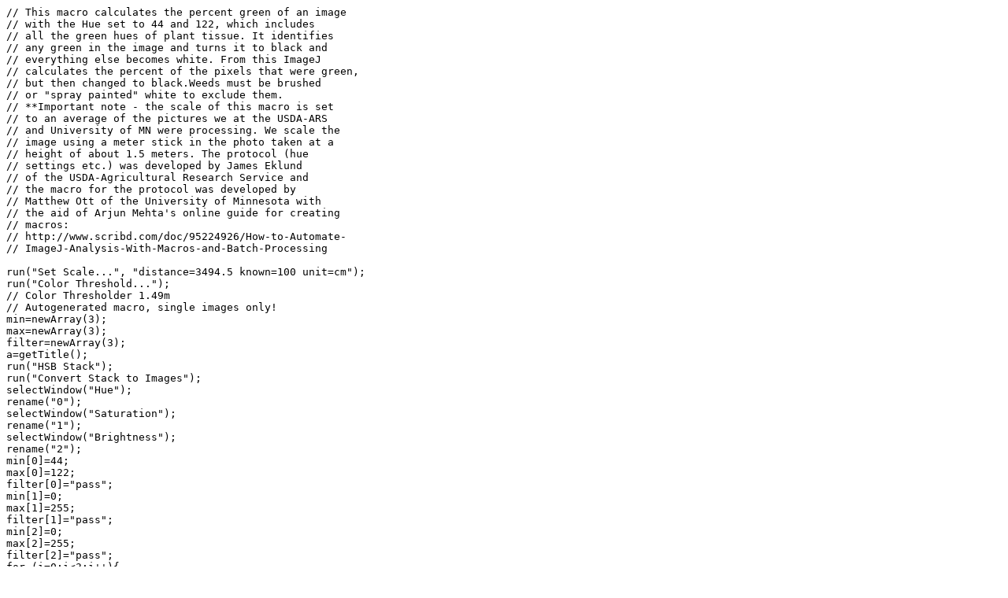

--- FILE ---
content_type: text/plain
request_url: https://wsr.imagej.net/ij/macros/Percent_Green.txt
body_size: 1066
content:
// This macro calculates the percent green of an image
// with the Hue set to 44 and 122, which includes
// all the green hues of plant tissue. It identifies
// any green in the image and turns it to black and
// everything else becomes white. From this ImageJ
// calculates the percent of the pixels that were green,
// but then changed to black.Weeds must be brushed
// or "spray painted" white to exclude them.
// **Important note - the scale of this macro is set
// to an average of the pictures we at the USDA-ARS
// and University of MN were processing. We scale the
// image using a meter stick in the photo taken at a
// height of about 1.5 meters. The protocol (hue
// settings etc.) was developed by James Eklund
// of the USDA-Agricultural Research Service and
// the macro for the protocol was developed by
// Matthew Ott of the University of Minnesota with
// the aid of Arjun Mehta's online guide for creating
// macros:
// http://www.scribd.com/doc/95224926/How-to-Automate-
// ImageJ-Analysis-With-Macros-and-Batch-Processing

run("Set Scale...", "distance=3494.5 known=100 unit=cm");
run("Color Threshold...");
// Color Thresholder 1.49m
// Autogenerated macro, single images only!
min=newArray(3);
max=newArray(3);
filter=newArray(3);
a=getTitle();
run("HSB Stack");
run("Convert Stack to Images");
selectWindow("Hue");
rename("0");
selectWindow("Saturation");
rename("1");
selectWindow("Brightness");
rename("2");
min[0]=44;
max[0]=122;
filter[0]="pass";
min[1]=0;
max[1]=255;
filter[1]="pass";
min[2]=0;
max[2]=255;
filter[2]="pass";
for (i=0;i<3;i++){
 selectWindow(""+i);
 setThreshold(min[i], max[i]);
 run("Convert to Mask");
 if (filter[i]=="stop")  run("Invert");
}
imageCalculator("AND create", "0","1");
imageCalculator("AND create", "Result of 0","2");
for (i=0;i<3;i++){
 selectWindow(""+i);
 close();
}
selectWindow("Result of 0");
close();
selectWindow("Result of Result of 0");
rename(a);
// Colour Thresholding-------------
run("8-bit");
setAutoThreshold("Default");
//run("Threshold...");
setOption("BlackBackground", false);
run("Convert to Mask");
run("Analyze Particles...", "  show=Masks display summarize");
